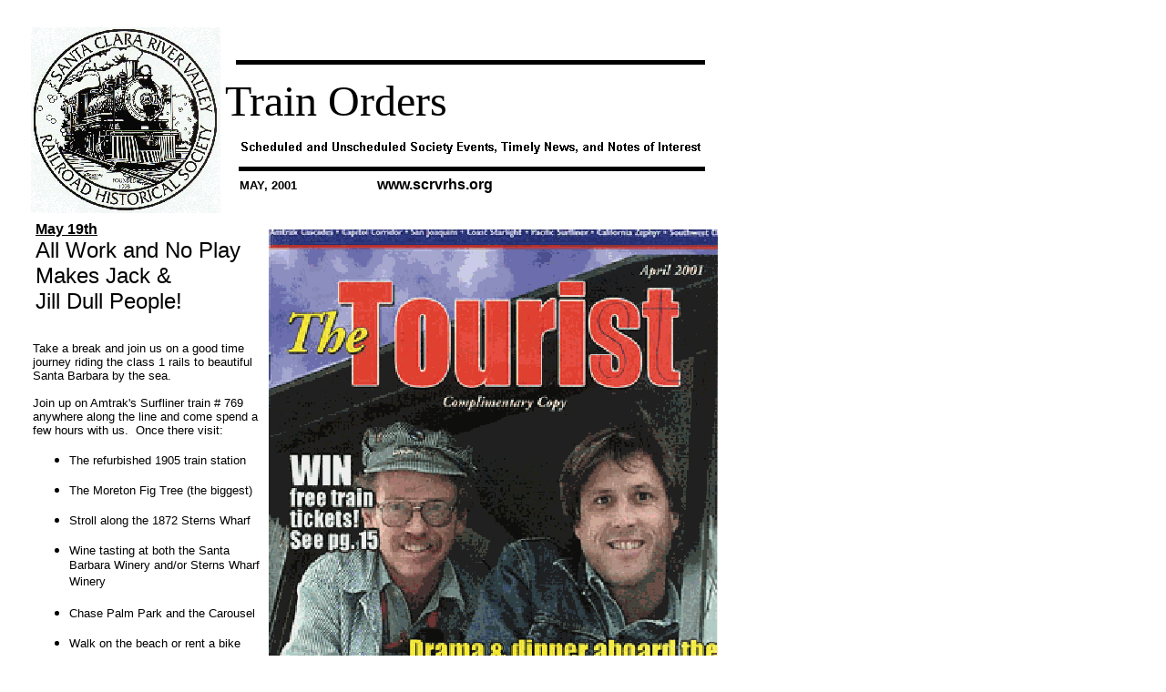

--- FILE ---
content_type: text/html
request_url: http://members.scrvrhs.com/trainorders/to0501/index.htm
body_size: 17476
content:
<!doctype html public "-//IETF//DTD HTML//EN//2.0">
<html>
<head>
<meta http-equiv="Content-Type" content="text/html; charset=windows-1252">
<meta name="Generator" content="Microsoft Publisher 97">
<title>Trainorders May, 2001</title>
</head>
<body bgcolor="#ffffff" link="#0000ff" vlink="#ff0000" text="#000000" >
<a name=Page1></a>
  
  <table border=0 cellpadding=0 cellspacing=0>
    <tr>
      <td width=24 height=22></td>
      <td width=2></td>
      <td width=2></td>
      <td width=206></td>
      <td width=1></td>
      <td width=16></td>
      <td width=1></td>
      <td width=34></td>
      <td width=1></td>
      <td width=476></td>
      <td width=4></td>
      <td width=1></td>
      <td width=13></td>
      <td width=6></td>
      <td width=29></td>
    </tr>
    <tr>
      <td height=35></td>
      <td></td>
      <td width=208 height=204 colspan=2 rowspan=9 valign=top align=left>
        <img width=208 height=204 border=0 src="img0.gif">
      </td>
      <td colspan=11></td>
    </tr>
    <tr>
      <td height=6></td>
      <td></td>
      <td colspan=2></td>
      <td width=516 height=6 colspan=5 rowspan=1 valign=top align=left>
        <img width=515 height=6 border=0 src="img1.gif">
      </td>
      <td colspan=4></td>
    </tr>
    <tr>
      <td height=8></td>
      <td></td>
      <td colspan=11></td>
    </tr>
    <tr>
      <td height=64></td>
      <td></td>
      <td></td>
      <td width=533 height=64 colspan=7 rowspan=1 valign=top align=left>
        
        <table border=0 cellpadding=0 cellspacing=0>
          <tr>
            <td width=533 height=64 valign=top align=left bgcolor=#ffffff>
              
              <table border=0 cellpadding=0 cellspacing=0>
                <tr>
                  <td width=4 height=4></td>
                  <td width=525></td>
                  <td width=4></td>
                </tr>
                <tr>
                  <td height=57></td>
                  <td width=525 height=57 valign=top align=left>

<p align=left><font face="Zephyr" size=7> Train Orders</p></font>
                  </td>
                  <td></td>
                </tr>
                <tr>
                  <td height=4></td>
                  <td colspan=2></td>
                </tr>
              </table>

            </td>
          </tr>
        </table>



      </td>
      <td colspan=3></td>
    </tr>
    <tr>
      <td height=6></td>
      <td></td>
      <td colspan=11></td>
    </tr>
    <tr>
      <td height=37></td>
      <td></td>
      <td colspan=3></td>
      <td width=535 height=37 colspan=7 rowspan=1 valign=top align=left>
        <img width=535 height=38 border=0 src="img2.gif">
      </td>
      <td></td>
    </tr>
    <tr>
      <td height=2></td>
      <td></td>
      <td colspan=11></td>
    </tr>
    <tr>
      <td height=28></td>
      <td></td>
      <td colspan=3></td>
      <td width=511 height=28 colspan=3 rowspan=1 valign=top align=left>
        
        <table border=0 cellpadding=0 cellspacing=0>
          <tr>
            <td width=511 height=29 valign=top align=left bgcolor=#ffffff>
              
              <table border=0 cellpadding=0 cellspacing=0>
                <tr>
                  <td width=4 height=4></td>
                  <td width=504></td>
                  <td width=4></td>
                </tr>
                <tr>
                  <td height=21></td>
                  <td width=504 height=21 valign=top align=left>

<p align=left><B><font face="Arial" size=2>MAY, 2001</B></font><B><font face="Arial" size=3>&nbsp; &nbsp; &nbsp; &nbsp; &nbsp; &nbsp; &nbsp; &nbsp; &nbsp; &nbsp; &nbsp; www.scrvrhs.org</p></B></font>
                  </td>
                  <td></td>
                </tr>
                <tr>
                  <td height=4></td>
                  <td colspan=2></td>
                </tr>
              </table>

            </td>
          </tr>
        </table>



      </td>
      <td colspan=5></td>
    </tr>
    <tr>
      <td height=18></td>
      <td></td>
      <td colspan=11></td>
    </tr>
    <tr>
      <td height=2></td>
      <td colspan=14></td>
    </tr>
    <tr>
      <td height=13></td>
      <td colspan=2></td>
      <td width=258 height=130 colspan=5 rowspan=2 valign=top align=left>
        
        <table border=0 cellpadding=0 cellspacing=0>
          <tr>
            <td width=257 height=130 valign=top align=left bgcolor=#ffffff>
              
              <table border=0 cellpadding=0 cellspacing=0>
                <tr>
                  <td width=4 height=4></td>
                  <td width=250></td>
                  <td width=4></td>
                </tr>
                <tr>
                  <td height=122></td>
                  <td width=250 height=122 valign=top align=left>

<p align=left><B><U><font face="Arial" size=3>May 19th<br>
</U></B></font><font face="Arial" size=5>All Work and No Play Makes Jack &amp;<br>
Jill Dull People!</p></font>
                  </td>
                  <td></td>
                </tr>
                <tr>
                  <td height=4></td>
                  <td colspan=2></td>
                </tr>
              </table>

            </td>
          </tr>
        </table>



      </td>
      <td colspan=7></td>
    </tr>
    <tr>
      <td height=117></td>
      <td colspan=2></td>
      <td></td>
      <td width=494 height=666 colspan=4 rowspan=3 valign=top align=left>
        <img width=494 height=666 border=0 src="img3.gif">
      </td>
      <td colspan=2></td>
    </tr>
    <tr>
      <td height=2></td>
      <td colspan=8></td>
      <td colspan=2></td>
    </tr>
    <tr>
      <td height=547></td>
      <td width=262 height=648 colspan=7 rowspan=3 valign=top align=left>
        
        <table border=0 cellpadding=0 cellspacing=0>
          <tr>
            <td width=262 height=648 valign=top align=left bgcolor=#ffffff>
              
              <table border=0 cellpadding=0 cellspacing=0>
                <tr>
                  <td width=4 height=4></td>
                  <td width=254></td>
                  <td width=4></td>
                </tr>
                <tr>
                  <td height=640></td>
                  <td width=254 height=640 valign=top align=left>

<p align=left><font face="Arial" size=2>Take a break and join us on a good time journey riding the class 1 rails to beautiful Santa Barbara by the sea.<br>
<br>
Join up on Amtrak&#39;s Surfliner train &#35; 769 anywhere along the line and come spend a few hours with us.&nbsp; Once there visit:<br>
<ul>
</font><font face="Arial" size=3><li></font><font face="Arial" size=2>The refurbished 1905 train station</li><br>
</font><font face="Arial" size=3><li></font><font face="Arial" size=2>The Moreton Fig Tree (the biggest)</li><br>
</font><font face="Arial" size=3><li></font><font face="Arial" size=2>Stroll along the 1872 Sterns Wharf </li><br>
</font><font face="Arial" size=3><li></font><font face="Arial" size=2>Wine tasting at both the Santa Barbara Winery and/or Sterns Wharf Winery </li><br>
</font><font face="Arial" size=3><li></font><font face="Arial" size=2>Chase Palm Park and the Carousel</li><br>
</font><font face="Arial" size=3><li></font><font face="Arial" size=2>Walk on the beach or rent a bike</li><br>
</font><font face="Arial" size=3><li></font><font face="Arial" size=2>Shop on old State Street</li><br>
</ul>
<br>
Here&#39;s the northbound schedule:<br>
<U>City</U>&nbsp; &nbsp; &nbsp; &nbsp; &nbsp; &nbsp; &nbsp; &nbsp; &nbsp; &nbsp; &nbsp; &nbsp; &nbsp; &nbsp; &nbsp; <U>Departs</U>&nbsp; <br>
L.A.&nbsp;  9:05 am<br>
Van Nuys&nbsp; 9:37 am<br>
Chatsworth&nbsp; (no stop)<br>
Simi Valley&nbsp; 10:02 am<br>
Oxnard&nbsp;  10:42 am<br>
Ventura&nbsp;  10:56 am<br>
Arrive S.B.&nbsp; 11:45 am<br>
<br>
Here&#39;s two return options:<br>
<U>City</U>&nbsp; <U>&#35;782</U>&nbsp; <U>&#35;786</U> <br>
Depart S.B. 1:51 pm 6:55 pm<br>
Ventura&nbsp; 2:29 pm 7:33 pm<br>
Oxnard&nbsp; 2:43 pm 7:47 pm<br>
Simi Valley 3:21 pm 8:26 pm<br>
Chatsworth (no stop) 8:40 pm<br>
Van Nuys 3:52 pm 8:58 pm<br>
L.A.&nbsp; 4:45 pm 9:35 pm<br>
<br>
Round-trip Amtrak fare to S. B. from:<br>
&nbsp; &nbsp; &nbsp; &nbsp;  <U>City</U>&nbsp; <U>Adult</U> <U>Senior</U><br>
<ul>
</font><font face="Arial" size=3><li></font><font face="Arial" size=2>Van Nuys&nbsp;  $34.&nbsp; $28.90</li><br>
</font><font face="Arial" size=3><li></font><font face="Arial" size=2>Simi Valley&nbsp;  $30.&nbsp; $25.50</ul>
</p></font>
                  </td>
                  <td></td>
                </tr>
                <tr>
                  <td height=4></td>
                  <td colspan=2></td>
                </tr>
              </table>

            </td>
          </tr>
        </table>



      </td>
      <td></td>
      <td colspan=2></td>
    </tr>
    <tr>
      <td height=5></td>
      <td colspan=7></td>
    </tr>
    <tr>
      <td height=96></td>
      <td></td>
      <td width=494 height=96 colspan=4 rowspan=1 valign=top align=left>
        <img width=494 height=97 border=0 src="img4.gif">
      </td>
      <td colspan=2></td>
    </tr>
    <tr>
      <td height=48></td>
      <td colspan=14></td>
    </tr>
  </table>

</body>
</html>

<!doctype html public "-//IETF//DTD HTML//EN//2.0">
<html>
<head>
<meta http-equiv="Content-Type" content="text/html; charset=windows-1252">
<meta name="Generator" content="Microsoft Publisher 97">
<title>(Unsaved Publication)</title>
</head>
<body bgcolor="#ffffff" link="#0000ff" vlink="#ff0000" text="#000000" >
<a name=Page2></a>
  
  <table border=0 cellpadding=0 cellspacing=0>
    <tr>
      <td width=30 height=45></td>
      <td width=1></td>
      <td width=6></td>
      <td width=121></td>
      <td width=19></td>
      <td width=1></td>
      <td width=222></td>
      <td width=72></td>
      <td width=4></td>
      <td width=3></td>
      <td width=220></td>
      <td width=67></td>
      <td width=27></td>
      <td width=23></td>
    </tr>
    <tr>
      <td height=130></td>
      <td width=442 height=130 colspan=7 rowspan=1 valign=top align=left>
        <img width=443 height=131 border=0 src="img5.gif">
      </td>
      <td colspan=2></td>
      <td width=314 height=657 colspan=3 rowspan=5 valign=top align=left>
        <img width=315 height=657 border=0 src="img6.gif">
      </td>
      <td></td>
    </tr>
    <tr>
      <td height=3></td>
      <td colspan=9></td>
      <td></td>
    </tr>
    <tr>
      <td height=497></td>
      <td width=446 height=497 colspan=8 rowspan=1 valign=top align=left>
        
        <table border=0 cellpadding=0 cellspacing=0>
          <tr>
            <td width=446 height=496 valign=top align=left bgcolor=#ffffff>
              
              <table border=0 cellpadding=0 cellspacing=0>
                <tr>
                  <td width=4 height=4></td>
                  <td width=438></td>
                  <td width=4></td>
                </tr>
                <tr>
                  <td height=489></td>
                  <td width=438 height=489 valign=top align=left>

<p align=left><B><font face="Arial" size=3>2nd&nbsp; </B></font><font face="Arial" size=2>7:00 pm - Board of Directors Meeting.&nbsp;  <br>
&nbsp; Fillmore City Hall (upstairs)<br>
&nbsp; Everyone is welcome.</font><B><font face="Arial" size=3><br>
<br>
5th &amp; 6th&nbsp; </B></font><B><font face="Arial Black" size=3>Fillmore Orange Festival</B></font><B><font face="Arial" size=3><br>
&nbsp; Carnival rides, food, and fun for all<br>
&nbsp; </B></font><font face="Arial" size=2>F&amp;W Special&nbsp; Daytime Trains</font><B><font face="Arial" size=3><br>
&nbsp; </B></font><font face="Arial" size=2>Car Attendant Volunteers needed - call 805 497-6373 <B><br>
</B></font><B><font face="Arial" size=3><br>
9th&nbsp; </B>General Membership Meeting<B><br>
&nbsp; </B></font><font face="Arial" size=2>Fillmore Senior Center, Santa Clara Street<br>
&nbsp; 7:00 pm - Refreshments (directions on the website)</font><B><font face="Arial" size=3><br>
<br>
12th &amp; 13th&nbsp; </B></font><font face="Arial" size=2>F&amp;W Fillmore/Santa Paula Daytime Trains</font><B><font face="Arial" size=3><br>
&nbsp; </B></font><font face="Arial" size=2>Car Attendant Volunteers needed - call 805 497-6373 <B><br>
</B></font><B><font face="Arial" size=3><br>
19th&nbsp; </B></font><B><font face="Arial Rounded MT Bold" size=3>AMTRAK</B></font><B><font face="Arial" size=3> </B></font><B><font face="Arial Rounded MT Bold" size=3>FIELD TRIP TO SANTA BARBARA<br>
&nbsp; </B>Meet on board and enjoy the sea shore<br>
<B>&nbsp; Call 1-800-USA-RAIL or AAA for tickets<br>
<br>
</B></font><B><font face="Arial" size=3>19th &amp; 20th</B></font><font face="Arial" size=2> F&amp;W Fillmore/Santa Paula Daytime Trains</font><B><font face="Arial" size=3><br>
&nbsp; </B></font><font face="Arial" size=2>Car Attendant Volunteers needed - call 805 497-6373 <B><br>
</B></font><B><font face="Arial" size=3><br>
26th &amp; 27th </B></font><font face="Arial" size=2>F&amp;W Fillmore/Santa Paula Daytime Trains</font><B><font face="Arial" size=3><br>
&nbsp; </B></font><font face="Arial" size=2>Car Attendant Volunteers needed - call 805 497-6373</p></font>
                  </td>
                  <td></td>
                </tr>
                <tr>
                  <td height=4></td>
                  <td colspan=2></td>
                </tr>
              </table>

            </td>
          </tr>
        </table>



      </td>
      <td></td>
      <td></td>
    </tr>
    <tr>
      <td height=3></td>
      <td></td>
      <td width=441 height=3 colspan=6 rowspan=1 valign=top align=left>
        <img width=441 height=3 border=0 src="img7.gif">
      </td>
      <td colspan=2></td>
      <td></td>
    </tr>
    <tr>
      <td height=24></td>
      <td colspan=9></td>
      <td></td>
    </tr>
    <tr>
      <td height=4></td>
      <td colspan=13></td>
    </tr>
    <tr>
      <td height=4></td>
      <td colspan=4></td>
      <td width=295 height=36 colspan=3 rowspan=3 valign=top align=left>
        
        <table border=0 cellpadding=0 cellspacing=0>
          <tr>
            <td width=296 height=36 valign=top align=left bgcolor=#ffffff>
              
              <table border=0 cellpadding=0 cellspacing=0>
                <tr>
                  <td width=4 height=4></td>
                  <td width=288></td>
                  <td width=4></td>
                </tr>
                <tr>
                  <td height=28></td>
                  <td width=288 height=28 valign=top align=left>

<p align=left><B><U><font face="Zephyr" size=4>Train Orders</p></U></B></font>
                  </td>
                  <td></td>
                </tr>
                <tr>
                  <td height=4></td>
                  <td colspan=2></td>
                </tr>
              </table>

            </td>
          </tr>
        </table>



      </td>
      <td colspan=6></td>
    </tr>
    <tr>
      <td height=2></td>
      <td colspan=2></td>
      <td width=121 height=119 colspan=1 rowspan=5 valign=top align=left>
        <img width=121 height=119 border=0 src="img8.gif">
      </td>
      <td></td>
      <td colspan=6></td>
    </tr>
    <tr>
      <td height=30></td>
      <td colspan=2></td>
      <td></td>
      <td colspan=3></td>
      <td width=67 height=69 colspan=1 rowspan=2 valign=top align=left>
        <img width=68 height=70 border=0 src="img9.gif">
      </td>
      <td colspan=2></td>
    </tr>
    <tr>
      <td height=39></td>
      <td colspan=2></td>
      <td colspan=2></td>
      <td width=222 height=65 colspan=1 rowspan=2 valign=top align=left>
        
        <table border=0 cellpadding=0 cellspacing=0>
          <tr>
            <td width=221 height=64 valign=top align=left bgcolor=#ffffff>
              
              <table border=0 cellpadding=0 cellspacing=0>
                <tr>
                  <td width=12 height=12></td>
                  <td width=197></td>
                  <td width=12></td>
                </tr>
                <tr>
                  <td height=52></td>
                  <td width=197 height=52 valign=top align=left>

<p align=center><center><B><font face="Arial" size=1>Santa Clara River Valley<br>
Railroad Historical Society,&nbsp; Inc.<br>
448 Sespe Avenue<br>
Fillmore, California&nbsp; 93015</center></p></B></font>
                  </td>
                  <td></td>
                </tr>
              </table>

            </td>
          </tr>
        </table>



      </td>
      <td colspan=4></td>
      <td colspan=2></td>
    </tr>
    <tr>
      <td height=26></td>
      <td colspan=2></td>
      <td colspan=2></td>
      <td colspan=7></td>
    </tr>
    <tr>
      <td height=22></td>
      <td colspan=2></td>
      <td colspan=10></td>
    </tr>
    <tr>
      <td height=227></td>
      <td colspan=13></td>
    </tr>
  </table>

</body>
</html>

